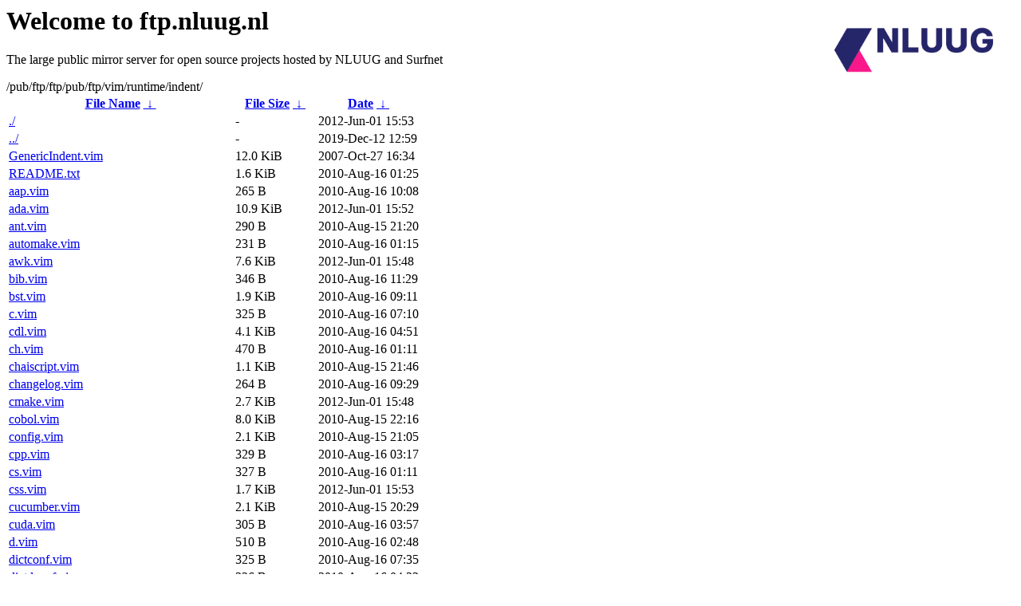

--- FILE ---
content_type: text/html
request_url: https://ftp.surfnet.nl/pub/ftp/ftp/pub/ftp/vim/runtime/indent/
body_size: 2634
content:
<A HREF="http://www.nluug.nl/"><img src="/.ignore_logo.webp" width=20% align=right alt="[NLUUG]"></A>

<H1>Welcome to ftp.nluug.nl</H1>
<P>The large public mirror server for open source projects hosted by NLUUG and Surfnet</P>
/pub/ftp/ftp/pub/ftp/vim/runtime/indent/</h1>
<table id="list"><thead><tr><th style="width:55%"><a href="?C=N&amp;O=A">File Name</a>&nbsp;<a href="?C=N&amp;O=D">&nbsp;&darr;&nbsp;</a></th><th style="width:20%"><a href="?C=S&amp;O=A">File Size</a>&nbsp;<a href="?C=S&amp;O=D">&nbsp;&darr;&nbsp;</a></th><th style="width:25%"><a href="?C=M&amp;O=A">Date</a>&nbsp;<a href="?C=M&amp;O=D">&nbsp;&darr;&nbsp;</a></th></tr></thead>
<tbody><tr><td class="link"><a href="./" title=".">./</a></td><td class="size">-</td><td class="date">2012-Jun-01 15:53</td></tr>
<tr><td class="link"><a href="../" title="..">../</a></td><td class="size">-</td><td class="date">2019-Dec-12 12:59</td></tr>
<tr><td class="link"><a href="GenericIndent.vim" title="GenericIndent.vim">GenericIndent.vim</a></td><td class="size">12.0 KiB</td><td class="date">2007-Oct-27 16:34</td></tr>
<tr><td class="link"><a href="README.txt" title="README.txt">README.txt</a></td><td class="size">1.6 KiB</td><td class="date">2010-Aug-16 01:25</td></tr>
<tr><td class="link"><a href="aap.vim" title="aap.vim">aap.vim</a></td><td class="size">265 B</td><td class="date">2010-Aug-16 10:08</td></tr>
<tr><td class="link"><a href="ada.vim" title="ada.vim">ada.vim</a></td><td class="size">10.9 KiB</td><td class="date">2012-Jun-01 15:52</td></tr>
<tr><td class="link"><a href="ant.vim" title="ant.vim">ant.vim</a></td><td class="size">290 B</td><td class="date">2010-Aug-15 21:20</td></tr>
<tr><td class="link"><a href="automake.vim" title="automake.vim">automake.vim</a></td><td class="size">231 B</td><td class="date">2010-Aug-16 01:15</td></tr>
<tr><td class="link"><a href="awk.vim" title="awk.vim">awk.vim</a></td><td class="size">7.6 KiB</td><td class="date">2012-Jun-01 15:48</td></tr>
<tr><td class="link"><a href="bib.vim" title="bib.vim">bib.vim</a></td><td class="size">346 B</td><td class="date">2010-Aug-16 11:29</td></tr>
<tr><td class="link"><a href="bst.vim" title="bst.vim">bst.vim</a></td><td class="size">1.9 KiB</td><td class="date">2010-Aug-16 09:11</td></tr>
<tr><td class="link"><a href="c.vim" title="c.vim">c.vim</a></td><td class="size">325 B</td><td class="date">2010-Aug-16 07:10</td></tr>
<tr><td class="link"><a href="cdl.vim" title="cdl.vim">cdl.vim</a></td><td class="size">4.1 KiB</td><td class="date">2010-Aug-16 04:51</td></tr>
<tr><td class="link"><a href="ch.vim" title="ch.vim">ch.vim</a></td><td class="size">470 B</td><td class="date">2010-Aug-16 01:11</td></tr>
<tr><td class="link"><a href="chaiscript.vim" title="chaiscript.vim">chaiscript.vim</a></td><td class="size">1.1 KiB</td><td class="date">2010-Aug-15 21:46</td></tr>
<tr><td class="link"><a href="changelog.vim" title="changelog.vim">changelog.vim</a></td><td class="size">264 B</td><td class="date">2010-Aug-16 09:29</td></tr>
<tr><td class="link"><a href="cmake.vim" title="cmake.vim">cmake.vim</a></td><td class="size">2.7 KiB</td><td class="date">2012-Jun-01 15:48</td></tr>
<tr><td class="link"><a href="cobol.vim" title="cobol.vim">cobol.vim</a></td><td class="size">8.0 KiB</td><td class="date">2010-Aug-15 22:16</td></tr>
<tr><td class="link"><a href="config.vim" title="config.vim">config.vim</a></td><td class="size">2.1 KiB</td><td class="date">2010-Aug-15 21:05</td></tr>
<tr><td class="link"><a href="cpp.vim" title="cpp.vim">cpp.vim</a></td><td class="size">329 B</td><td class="date">2010-Aug-16 03:17</td></tr>
<tr><td class="link"><a href="cs.vim" title="cs.vim">cs.vim</a></td><td class="size">327 B</td><td class="date">2010-Aug-16 01:11</td></tr>
<tr><td class="link"><a href="css.vim" title="css.vim">css.vim</a></td><td class="size">1.7 KiB</td><td class="date">2012-Jun-01 15:53</td></tr>
<tr><td class="link"><a href="cucumber.vim" title="cucumber.vim">cucumber.vim</a></td><td class="size">2.1 KiB</td><td class="date">2010-Aug-15 20:29</td></tr>
<tr><td class="link"><a href="cuda.vim" title="cuda.vim">cuda.vim</a></td><td class="size">305 B</td><td class="date">2010-Aug-16 03:57</td></tr>
<tr><td class="link"><a href="d.vim" title="d.vim">d.vim</a></td><td class="size">510 B</td><td class="date">2010-Aug-16 02:48</td></tr>
<tr><td class="link"><a href="dictconf.vim" title="dictconf.vim">dictconf.vim</a></td><td class="size">325 B</td><td class="date">2010-Aug-16 07:35</td></tr>
<tr><td class="link"><a href="dictdconf.vim" title="dictdconf.vim">dictdconf.vim</a></td><td class="size">326 B</td><td class="date">2010-Aug-16 04:33</td></tr>
<tr><td class="link"><a href="docbk.vim" title="docbk.vim">docbk.vim</a></td><td class="size">324 B</td><td class="date">2010-Aug-16 03:55</td></tr>
<tr><td class="link"><a href="dtd.vim" title="dtd.vim">dtd.vim</a></td><td class="size">11.4 KiB</td><td class="date">2012-Jun-01 15:48</td></tr>
<tr><td class="link"><a href="dtrace.vim" title="dtrace.vim">dtrace.vim</a></td><td class="size">451 B</td><td class="date">2010-Aug-15 22:01</td></tr>
<tr><td class="link"><a href="dylan.vim" title="dylan.vim">dylan.vim</a></td><td class="size">2.6 KiB</td><td class="date">2010-Aug-16 03:00</td></tr>
<tr><td class="link"><a href="eiffel.vim" title="eiffel.vim">eiffel.vim</a></td><td class="size">3.2 KiB</td><td class="date">2012-Jun-01 15:53</td></tr>
<tr><td class="link"><a href="erlang.vim" title="erlang.vim">erlang.vim</a></td><td class="size">6.4 KiB</td><td class="date">2012-Jun-01 15:52</td></tr>
<tr><td class="link"><a href="eruby.vim" title="eruby.vim">eruby.vim</a></td><td class="size">2.1 KiB</td><td class="date">2010-Aug-16 07:26</td></tr>
<tr><td class="link"><a href="eterm.vim" title="eterm.vim">eterm.vim</a></td><td class="size">638 B</td><td class="date">2010-Aug-16 04:14</td></tr>
<tr><td class="link"><a href="falcon.vim" title="falcon.vim">falcon.vim</a></td><td class="size">4.5 KiB</td><td class="date">2012-Jun-01 15:49</td></tr>
<tr><td class="link"><a href="fortran.vim" title="fortran.vim">fortran.vim</a></td><td class="size">6.4 KiB</td><td class="date">2012-Jun-01 15:49</td></tr>
<tr><td class="link"><a href="framescript.vim" title="framescript.vim">framescript.vim</a></td><td class="size">786 B</td><td class="date">2010-Aug-16 02:00</td></tr>
<tr><td class="link"><a href="gitconfig.vim" title="gitconfig.vim">gitconfig.vim</a></td><td class="size">818 B</td><td class="date">2012-Jun-01 15:51</td></tr>
<tr><td class="link"><a href="gitolite.vim" title="gitolite.vim">gitolite.vim</a></td><td class="size">996 B</td><td class="date">2012-Jun-01 15:47</td></tr>
<tr><td class="link"><a href="haml.vim" title="haml.vim">haml.vim</a></td><td class="size">2.1 KiB</td><td class="date">2010-Aug-16 00:39</td></tr>
<tr><td class="link"><a href="hamster.vim" title="hamster.vim">hamster.vim</a></td><td class="size">1.4 KiB</td><td class="date">2010-Aug-16 08:14</td></tr>
<tr><td class="link"><a href="html.vim" title="html.vim">html.vim</a></td><td class="size">7.1 KiB</td><td class="date">2010-Aug-16 03:10</td></tr>
<tr><td class="link"><a href="htmldjango.vim" title="htmldjango.vim">htmldjango.vim</a></td><td class="size">273 B</td><td class="date">2010-Aug-16 01:30</td></tr>
<tr><td class="link"><a href="idlang.vim" title="idlang.vim">idlang.vim</a></td><td class="size">1.5 KiB</td><td class="date">2012-Jun-01 15:50</td></tr>
<tr><td class="link"><a href="ishd.vim" title="ishd.vim">ishd.vim</a></td><td class="size">1.8 KiB</td><td class="date">2010-Aug-15 22:16</td></tr>
<tr><td class="link"><a href="java.vim" title="java.vim">java.vim</a></td><td class="size">4.0 KiB</td><td class="date">2012-Jun-01 15:47</td></tr>
<tr><td class="link"><a href="javascript.vim" title="javascript.vim">javascript.vim</a></td><td class="size">336 B</td><td class="date">2010-Aug-16 04:38</td></tr>
<tr><td class="link"><a href="jsp.vim" title="jsp.vim">jsp.vim</a></td><td class="size">462 B</td><td class="date">2010-Aug-16 09:40</td></tr>
<tr><td class="link"><a href="ld.vim" title="ld.vim">ld.vim</a></td><td class="size">1.7 KiB</td><td class="date">2010-Aug-16 10:41</td></tr>
<tr><td class="link"><a href="lifelines.vim" title="lifelines.vim">lifelines.vim</a></td><td class="size">637 B</td><td class="date">2010-Aug-15 23:33</td></tr>
<tr><td class="link"><a href="liquid.vim" title="liquid.vim">liquid.vim</a></td><td class="size">1.8 KiB</td><td class="date">2012-Jun-01 15:49</td></tr>
<tr><td class="link"><a href="lisp.vim" title="lisp.vim">lisp.vim</a></td><td class="size">353 B</td><td class="date">2012-Jun-01 15:48</td></tr>
<tr><td class="link"><a href="logtalk.vim" title="logtalk.vim">logtalk.vim</a></td><td class="size">1.7 KiB</td><td class="date">2010-Aug-16 02:00</td></tr>
<tr><td class="link"><a href="lua.vim" title="lua.vim">lua.vim</a></td><td class="size">1.9 KiB</td><td class="date">2010-Aug-16 10:41</td></tr>
<tr><td class="link"><a href="mail.vim" title="mail.vim">mail.vim</a></td><td class="size">308 B</td><td class="date">2010-Aug-16 05:58</td></tr>
<tr><td class="link"><a href="make.vim" title="make.vim">make.vim</a></td><td class="size">3.4 KiB</td><td class="date">2010-Aug-16 00:39</td></tr>
<tr><td class="link"><a href="matlab.vim" title="matlab.vim">matlab.vim</a></td><td class="size">1.9 KiB</td><td class="date">2010-Aug-16 06:57</td></tr>
<tr><td class="link"><a href="mma.vim" title="mma.vim">mma.vim</a></td><td class="size">2.2 KiB</td><td class="date">2010-Aug-16 06:23</td></tr>
<tr><td class="link"><a href="mp.vim" title="mp.vim">mp.vim</a></td><td class="size">6.4 KiB</td><td class="date">2012-Jun-01 15:53</td></tr>
<tr><td class="link"><a href="mupad.vim" title="mupad.vim">mupad.vim</a></td><td class="size">1.2 KiB</td><td class="date">2007-Oct-27 16:27</td></tr>
<tr><td class="link"><a href="objc.vim" title="objc.vim">objc.vim</a></td><td class="size">1.6 KiB</td><td class="date">2010-Aug-16 07:49</td></tr>
<tr><td class="link"><a href="ocaml.vim" title="ocaml.vim">ocaml.vim</a></td><td class="size">8.7 KiB</td><td class="date">2012-Jun-01 15:52</td></tr>
<tr><td class="link"><a href="occam.vim" title="occam.vim">occam.vim</a></td><td class="size">4.5 KiB</td><td class="date">2012-Jun-01 15:51</td></tr>
<tr><td class="link"><a href="pascal.vim" title="pascal.vim">pascal.vim</a></td><td class="size">5.5 KiB</td><td class="date">2011-May-28 20:28</td></tr>
<tr><td class="link"><a href="perl.vim" title="perl.vim">perl.vim</a></td><td class="size">5.3 KiB</td><td class="date">2010-Aug-15 21:39</td></tr>
<tr><td class="link"><a href="perl6.vim" title="perl6.vim">perl6.vim</a></td><td class="size">3.4 KiB</td><td class="date">2010-Aug-16 06:30</td></tr>
<tr><td class="link"><a href="php.vim" title="php.vim">php.vim</a></td><td class="size">18.2 KiB</td><td class="date">2010-Aug-16 07:35</td></tr>
<tr><td class="link"><a href="postscr.vim" title="postscr.vim">postscr.vim</a></td><td class="size">1.6 KiB</td><td class="date">2010-Aug-16 11:06</td></tr>
<tr><td class="link"><a href="pov.vim" title="pov.vim">pov.vim</a></td><td class="size">2.6 KiB</td><td class="date">2010-Aug-16 10:17</td></tr>
<tr><td class="link"><a href="prolog.vim" title="prolog.vim">prolog.vim</a></td><td class="size">1.4 KiB</td><td class="date">2010-Aug-16 06:57</td></tr>
<tr><td class="link"><a href="pyrex.vim" title="pyrex.vim">pyrex.vim</a></td><td class="size">326 B</td><td class="date">2010-Aug-16 11:29</td></tr>
<tr><td class="link"><a href="python.vim" title="python.vim">python.vim</a></td><td class="size">5.5 KiB</td><td class="date">2012-Jun-01 15:52</td></tr>
<tr><td class="link"><a href="r.vim" title="r.vim">r.vim</a></td><td class="size">14.4 KiB</td><td class="date">2012-Jun-01 15:47</td></tr>
<tr><td class="link"><a href="readline.vim" title="readline.vim">readline.vim</a></td><td class="size">681 B</td><td class="date">2010-Aug-16 04:08</td></tr>
<tr><td class="link"><a href="rpl.vim" title="rpl.vim">rpl.vim</a></td><td class="size">1.8 KiB</td><td class="date">2010-Aug-16 08:28</td></tr>
<tr><td class="link"><a href="rst.vim" title="rst.vim">rst.vim</a></td><td class="size">1.4 KiB</td><td class="date">2012-Jun-01 15:48</td></tr>
<tr><td class="link"><a href="ruby.vim" title="ruby.vim">ruby.vim</a></td><td class="size">11.6 KiB</td><td class="date">2010-Aug-16 09:40</td></tr>
<tr><td class="link"><a href="sass.vim" title="sass.vim">sass.vim</a></td><td class="size">948 B</td><td class="date">2010-Aug-16 10:12</td></tr>
<tr><td class="link"><a href="scheme.vim" title="scheme.vim">scheme.vim</a></td><td class="size">241 B</td><td class="date">2010-Aug-16 05:58</td></tr>
<tr><td class="link"><a href="scss.vim" title="scss.vim">scss.vim</a></td><td class="size">191 B</td><td class="date">2010-Aug-16 00:09</td></tr>
<tr><td class="link"><a href="sdl.vim" title="sdl.vim">sdl.vim</a></td><td class="size">2.7 KiB</td><td class="date">2012-Jun-01 15:51</td></tr>
<tr><td class="link"><a href="sh.vim" title="sh.vim">sh.vim</a></td><td class="size">3.9 KiB</td><td class="date">2010-Aug-15 23:51</td></tr>
<tr><td class="link"><a href="sml.vim" title="sml.vim">sml.vim</a></td><td class="size">6.3 KiB</td><td class="date">2010-Aug-16 08:58</td></tr>
<tr><td class="link"><a href="sql.vim" title="sql.vim">sql.vim</a></td><td class="size">1.2 KiB</td><td class="date">2010-Aug-16 11:43</td></tr>
<tr><td class="link"><a href="sqlanywhere.vim" title="sqlanywhere.vim">sqlanywhere.vim</a></td><td class="size">12.8 KiB</td><td class="date">2012-Jun-01 15:53</td></tr>
<tr><td class="link"><a href="tcl.vim" title="tcl.vim">tcl.vim</a></td><td class="size">1.6 KiB</td><td class="date">2010-Aug-16 07:10</td></tr>
<tr><td class="link"><a href="tcsh.vim" title="tcsh.vim">tcsh.vim</a></td><td class="size">1.2 KiB</td><td class="date">2012-Jun-01 15:52</td></tr>
<tr><td class="link"><a href="tex.vim" title="tex.vim">tex.vim</a></td><td class="size">9.3 KiB</td><td class="date">2012-Jun-01 15:50</td></tr>
<tr><td class="link"><a href="tf.vim" title="tf.vim">tf.vim</a></td><td class="size">1.5 KiB</td><td class="date">2010-Aug-15 21:20</td></tr>
<tr><td class="link"><a href="tilde.vim" title="tilde.vim">tilde.vim</a></td><td class="size">994 B</td><td class="date">2010-Aug-16 10:32</td></tr>
<tr><td class="link"><a href="treetop.vim" title="treetop.vim">treetop.vim</a></td><td class="size">677 B</td><td class="date">2011-May-28 20:50</td></tr>
<tr><td class="link"><a href="vb.vim" title="vb.vim">vb.vim</a></td><td class="size">2.0 KiB</td><td class="date">2010-Aug-16 11:54</td></tr>
<tr><td class="link"><a href="verilog.vim" title="verilog.vim">verilog.vim</a></td><td class="size">7.4 KiB</td><td class="date">2012-Jun-01 15:53</td></tr>
<tr><td class="link"><a href="vhdl.vim" title="vhdl.vim">vhdl.vim</a></td><td class="size">13.5 KiB</td><td class="date">2012-Jun-01 15:48</td></tr>
<tr><td class="link"><a href="vim.vim" title="vim.vim">vim.vim</a></td><td class="size">2.6 KiB</td><td class="date">2012-Jun-01 15:53</td></tr>
<tr><td class="link"><a href="xf86conf.vim" title="xf86conf.vim">xf86conf.vim</a></td><td class="size">679 B</td><td class="date">2010-Aug-15 22:16</td></tr>
<tr><td class="link"><a href="xhtml.vim" title="xhtml.vim">xhtml.vim</a></td><td class="size">269 B</td><td class="date">2010-Aug-16 01:15</td></tr>
<tr><td class="link"><a href="xinetd.vim" title="xinetd.vim">xinetd.vim</a></td><td class="size">1.2 KiB</td><td class="date">2012-Jun-01 15:50</td></tr>
<tr><td class="link"><a href="xml.vim" title="xml.vim">xml.vim</a></td><td class="size">2.7 KiB</td><td class="date">2012-Jun-01 15:47</td></tr>
<tr><td class="link"><a href="xsd.vim" title="xsd.vim">xsd.vim</a></td><td class="size">253 B</td><td class="date">2010-Aug-16 00:30</td></tr>
<tr><td class="link"><a href="xslt.vim" title="xslt.vim">xslt.vim</a></td><td class="size">297 B</td><td class="date">2010-Aug-15 21:13</td></tr>
<tr><td class="link"><a href="yacc.vim" title="yacc.vim">yacc.vim</a></td><td class="size">769 B</td><td class="date">2010-Aug-16 05:39</td></tr>
<tr><td class="link"><a href="zimbu.vim" title="zimbu.vim">zimbu.vim</a></td><td class="size">3.8 KiB</td><td class="date">2012-Jun-01 15:51</td></tr>
<tr><td class="link"><a href="zsh.vim" title="zsh.vim">zsh.vim</a></td><td class="size">231 B</td><td class="date">2010-Aug-15 22:01</td></tr>
</tbody></table><hr>

<p>NLUUG - Open Systems. Open Standards
<br>
Become a member
and get discounts on conferences and more, see <a
href="http://www.nluug.nl/" target=_blank>the NLUUG website</a>!</p>
